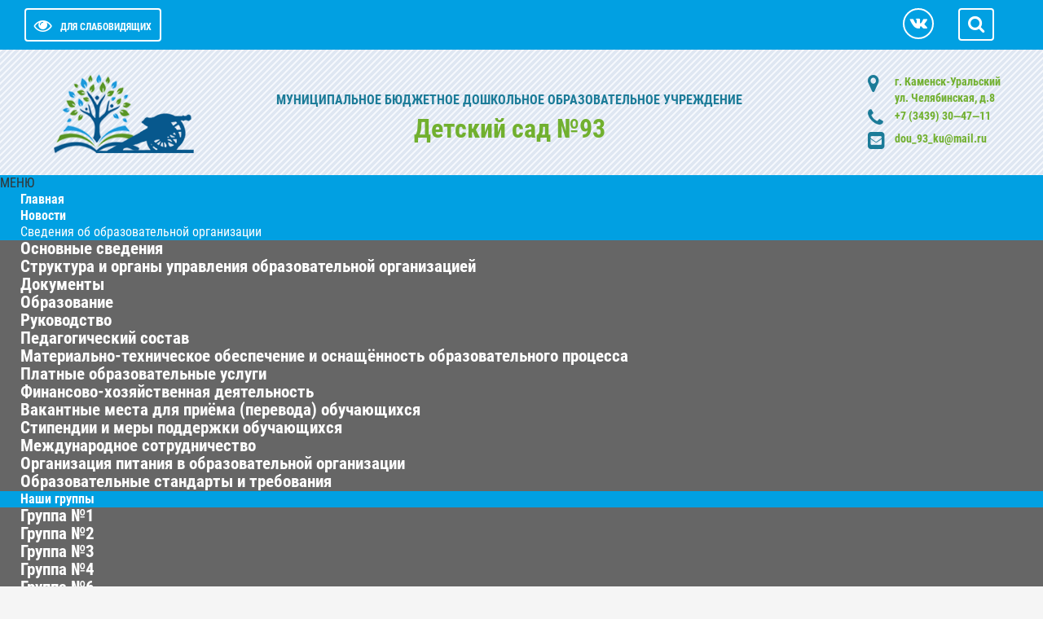

--- FILE ---
content_type: text/html; charset=utf-8
request_url: http://dou93.obrku.ru/nezavisimaya-otsenka-kachestva
body_size: 8333
content:

<!DOCTYPE html>

<html xmlns="http://www.w3.org/1999/xhtml" xml:lang="ru-ru" lang="ru-ru" dir="ltr">
<head>
<meta name="viewport" content="width=device-width, initial-scale=1">
<meta name="yandex-verification" content="08a9644e01a1f455" />
<meta http-equiv="X-UA-Compatible" content="IE=edge">
<base href="http://dou93.obrku.ru/nezavisimaya-otsenka-kachestva" />
	<meta http-equiv="content-type" content="text/html; charset=utf-8" />
	<meta name="description" content="Детский сад №93- Каменск-Уральский" />
	<title>Независимая оценка качества</title>
	<link href="/nezavisimaya-otsenka-kachestva?format=feed&amp;type=rss" rel="alternate" type="application/rss+xml" title="RSS 2.0" />
	<link href="/nezavisimaya-otsenka-kachestva?format=feed&amp;type=atom" rel="alternate" type="application/atom+xml" title="Atom 1.0" />
	<link href="/templates/si-school-3/favicon.ico" rel="shortcut icon" type="image/vnd.microsoft.icon" />
	<link href="http://dou93.obrku.ru/component/search/?Itemid=121&amp;format=opensearch" rel="search" title="Искать Детский сад №93" type="application/opensearchdescription+xml" />
	<link href="/components/com_joomlyform/css/constructor-form.css" rel="stylesheet" type="text/css" />
	<link href="/plugins/system/jce/css/content.css?e0e1b95362a4665be3bb9d97ad26b5c7" rel="stylesheet" type="text/css" />
	<link href="/templates/si-school-3/css/font-awesome.min.css" rel="stylesheet" type="text/css" />
	<link href="/media/jui/css/bootstrap.min.css?e0e1b95362a4665be3bb9d97ad26b5c7" rel="stylesheet" type="text/css" />
	<link href="/media/jui/css/bootstrap-responsive.min.css?e0e1b95362a4665be3bb9d97ad26b5c7" rel="stylesheet" type="text/css" />
	<link href="/media/jui/css/bootstrap-extended.css?e0e1b95362a4665be3bb9d97ad26b5c7" rel="stylesheet" type="text/css" />
	<link href="/templates/si-school-3/css/theme.css" rel="stylesheet" type="text/css" />
	<link href="/templates/si-school-3/css/custom.css" rel="stylesheet" type="text/css" />
	<link href="/modules/mod_vvisit_counter/mvc.css" rel="stylesheet" type="text/css" />
	<link href="http://dou93.obrku.ru/modules/mod_stmenu_plus/tmpl/css/menu.css" rel="stylesheet" type="text/css" />
	<script src="/media/jui/js/jquery.min.js?e0e1b95362a4665be3bb9d97ad26b5c7" type="text/javascript"></script>
	<script src="/media/jui/js/jquery-noconflict.js?e0e1b95362a4665be3bb9d97ad26b5c7" type="text/javascript"></script>
	<script src="/media/jui/js/jquery-migrate.min.js?e0e1b95362a4665be3bb9d97ad26b5c7" type="text/javascript"></script>
	<script src="/media/system/js/caption.js?e0e1b95362a4665be3bb9d97ad26b5c7" type="text/javascript"></script>
	<script src="/media/jui/js/bootstrap.min.js?e0e1b95362a4665be3bb9d97ad26b5c7" type="text/javascript"></script>
	<script src="/templates/si-school-3/js/cookie.min.js" type="text/javascript"></script>
	<script src="/templates/si-school-3/js/main.js" type="text/javascript"></script>
	<script src="/media/system/js/html5fallback.js" type="text/javascript"></script>
	<script type="text/javascript">
jQuery(window).on('load',  function() {
				new JCaption('img.caption');
			});jQuery(function($){ initTooltips(); $("body").on("subform-row-add", initTooltips); function initTooltips (event, container) { container = container || document;$(container).find(".hasTooltip").tooltip({"html": true,"container": "body"});} });
	</script>


<style>
body.accessibility-style{font-family: 'Roboto Condensed', sans-serif}
body.accessibility-style ul.st-nav-menu.fixedtop{position: inherit}
body.accessibility-style p{font-weight: 400}
body { background-color: #f5f5f5; color: #333333;
font-size: 16px;}
a {color: #0a79a8;}
a:hover, a:active, a:focus {color: #004459}
.readmore-button{background-color: #0cb729}
.readmore-button:hover,.readmore-button:active,.readmore-button:focus{background-color: #088a20;}
#AbsoluteTop{height: auto}

#AbsoluteTop .tpltitle{color: #1b7b98; font-size: 16px; line-height: 40px}
#AbsoluteTop .title .tplsubtitle{ color: #71b02f; font-size: 32px; line-height: 30px }
.logo img, .logo{max-width: 200px}
.adress, .adress a{color: #71b02f}
	.adress .fa{color: #1b7b98}
.title{text-align: center;padding: 20px}
	
.myData {background-color: #ed760e}
.myData_m{background-color: #e84e2b}
.post_block .tplcat {background-color: #01a0e2}
.post_block .tplData{background-color: #01a0e2}
.post_block	.tplhits {background-color: #d52d11}
#topPanel, .userSearch {background-color: #01a0e2;}

.TopMenu, .TopMenuBtn, #footer, .bottomBanners, .TopMenu ul li>ul {background-color: #01a0e2;}
#custom  li{background-color: #01a0e2;}
.TopMenu ul li a:hover, .TopMenu ul li a:focus, .TopMenu ul li>ul li a:hover,
.TopMenu ul li>ul li a:focus { background-color: #033856;}
.TopMenu ul .current {background-color: #033856;}
.post_title_block,.moduletable-mod h3, .artikletitle, .contact-name, .mainblog h1 {background-color: #01a0e2;}
.one-blog, .moduletable-mod, .moduletable-red, .moduletable-dark {background-color: #ffffff;}
.post_title_block .myData{display: none}
.post_title a, .post_title{ color: #ffffff;}
.post_title a:hover{ color: #ffffff}
.post_block{ height: 250px }
</style>
</head>
<body>
<div id="CecutientWrapper">
<div id="CecutientBlock" class="container">
<span>ВКЛ / ВЫКЛ:</span>
<a id="CecutientOn"><i class="fa fa-power-off" aria-hidden="true"></i></a>
<a id="CecutientOff"><i class="fa fa-window-close" aria-hidden="true"></i></a> <span>ИЗОБРАЖЕНИЯ:</span>
<a id="ImageOff"><i class="fa fa-picture-o" aria-hidden="true"></i></a>
<a id="ImageOn"><i class="fa fa-ban" aria-hidden="true"></i></a> <span>ШРИФТ:</span>
<a id="SmallFonts">A</a>
<a id="MediumFonts">A</a>
<a id="BigFonts">A</a> <span>ФОН:</span>
<a id="WhiteStyle">Ц</a>
<a id="BlackStyle">Ц</a>
<a id="BlueStyle">Ц</a>
<a id="GreenStyle">Ц</a>
</div>
</div><div id="topPanel">
<div class="container">

<div class="row toppanel">

<a id="CecutientBtn" >
<i class="fa fa-eye" aria-hidden="true"></i><span itemprop="copy">Для слабовидящих</span></a>
<div class="userSerchBtn"><i class="fa fa-search" aria-hidden="true"></i></div>

<div class="userSearch">

	<form action="/nezavisimaya-otsenka-kachestva" method="post" class="form-inline">
		<label for="mod-search-searchword" class="element-invisible">Искать...</label> <input name="searchword" id="mod-search-searchword" maxlength="200"type="search" placeholder="Поиск..." />		<input type="hidden" name="task" value="search" />
		<input type="hidden" name="option" value="com_search" />
		<input type="hidden" name="Itemid" value="121" />
	</form>


</div>
<div class="socTop visible-desktop">
<a class="socBtnTop" href="https://vk.com/club217064084" target="_blank"><i class="fa fa-vk"></i></a>
</div>
</div>
</div>
</div>

<div id="content">
<div id="AbsoluteTop">
<div class="header-table">	
<div class="header-row">
<div class="header-cell">
		
<table class="header-table-title">
<thead>
<tr>
<th>
<div class="logo">
<a href="/"><img src="/images/shablon/logos.png" alt="Каменск-Уральский" /></a>
</div>
</th>
	
<th>
<div class="title">
<div class="tpltitle"><strong>МУНИЦИПАЛЬНОЕ БЮДЖЕТНОЕ ДОШКОЛЬНОЕ ОБРАЗОВАТЕЛЬНОЕ УЧРЕЖДЕНИЕ</strong></div>
<div class="tplsubtitle"><strong>Детский сад №93</strong></div>		
</div>	
</th>	
	
<th>
<div class="adress-block">
<table itemscope itemtype="http://schema.org/Organization" class="adress">
<thead>
<tr>
<th><i class="fa fa-map-marker"></i></th>

<th>г. Каменск-Уральский<br />ул. Челябинская, д.8</th>
</tr>
<tr>
<th><i class="fa fa-phone"></i></th>
<th>+7 (3439) 30‒47‒11</th>
</tr>
<tr>
<th><i class="fa fa-envelope-square"></i></th>
<th><a href="mailto:dou_93_ku@mail.ru">dou_93_ku@mail.ru</a></th>
</tr>
</thead>
</table>
</div>





</th>
		
</tr>	
</thead>
</table>
</div>
</div>	
</div>
</div>

<div id="CecutientTop">
<div class="container">
<div class="row">

<h1>МУНИЦИПАЛЬНОЕ БЮДЖЕТНОЕ ДОШКОЛЬНОЕ ОБРАЗОВАТЕЛЬНОЕ УЧРЕЖДЕНИЕ</h1>
	<div>Детский сад №93</div>

</div>
</div>
</div>
<section class="st-nav-menu-section-menu1">
<div class="st-nav-menu-mobile">МЕНЮ</div>
<div class="st-nav-menu-module">
<ul class="st-nav-menu">
<li class="item-101 default"><a href="/" >Главная</a></li><li class="item-105"><a href="/novosti" >Новости</a></li><li class="item-106 divider deeper parent"><span class="separator ">Сведения об образовательной организации</span>
<ul class="nav-child unstyled small1"><li class="item-107"><a href="/sveden/common" >Основные сведения</a></li><li class="item-123"><a href="/sveden/struct" >Структура и органы управления образовательной организацией</a></li><li class="item-125"><a href="/sveden/document" >Документы</a></li><li class="item-126"><a href="/sveden/education" >Образование</a></li><li class="item-216"><a href="/sveden/rukovodstvo" >Руководство</a></li><li class="item-217"><a href="/sveden/pedagogicheskij-sostav" >Педагогический состав</a></li><li class="item-129"><a href="/sveden/objects" >Материально-техническое обеспечение и оснащённость образовательного процесса</a></li><li class="item-131"><a href="/sveden/paid-edu" >Платные образовательные услуги</a></li><li class="item-132"><a href="/sveden/budget" >Финансово-хозяйственная деятельность</a></li><li class="item-133"><a href="/sveden/vacant" >Вакантные места для приёма (перевода) обучающихся</a></li><li class="item-130"><a href="/sveden/grants" >Стипендии и меры поддержки обучающихся</a></li><li class="item-208"><a href="/sveden/mezhdunarodnoe-sotrudnichestvo" >Международное сотрудничество </a></li><li class="item-215"><a href="/sveden/organizatsiya-pitaniya-v-obrazovatelnoj-organizatsii" >Организация питания в образовательной организации</a></li><li class="item-127"><a href="/sveden/edustandarts" >Образовательные стандарты и требования</a></li></ul></li><li class="item-119 deeper parent"><a href="/nashi-gruppy" >Наши группы</a><ul class="nav-child unstyled small1"><li class="item-220"><a href="/nashi-gruppy/gruppa-1" >Группа №1</a></li><li class="item-221"><a href="/nashi-gruppy/gruppa-2" >Группа №2</a></li><li class="item-222"><a href="/nashi-gruppy/gruppa-3" >Группа №3</a></li><li class="item-223"><a href="/nashi-gruppy/gruppa-4" >Группа №4</a></li><li class="item-224"><a href="/nashi-gruppy/gruppa-6" >Группа №6</a></li></ul></li><li class="item-122"><a href="/roditelyam2" >Родителям</a></li><li class="item-121 current active"><a href="/nezavisimaya-otsenka-kachestva" >Независимая оценка качества</a></li><li class="item-210"><a href="/kak-ustroit-rebenka-v-detskij-sad" >Как устроить ребенка в детский сад</a></li><li class="item-225"><a href="/ezhednevnoe-menyu-osnovnogo-organizatsionnogo-pitaniya-detej" >ЕЖЕДНЕВНОЕ МЕНЮ ОСНОВНОГО (ОРГАНИЗАЦИОННОГО) ПИТАНИЯ ДЕТЕЙ</a></li></ul></div>
	</section>
	<style>
		.st-nav-menu-section-menu1 .st-nav-menu-module	{
			background: #01a0e2;
			margin-top: 0px;
			margin-bottom: 0px
		}
		.st-nav-menu-section-menu1 .st-nav-menu-mobile{
			background-color: #01a0e2				
		}
		.st-nav-menu-section-menu1 ul.st-nav-menu li ul{
			background: #666666 
		}
		.st-nav-menu-section-menu1 ul.st-nav-menu li a, 
        .st-nav-menu-section-menu1 ul.st-nav-menu li .separator {
			padding: 16px 25px;
			color: #ffffff;
			font-size: 1em;
					}
		.st-nav-menu-section-menu1 ul.st-nav-menu li a:hover{color: #ffffff}
		.st-nav-menu-section-menu1 ul.st-nav-menu .small1 a{
			font-size: 1.3em		}
		.st-nav-menu-section-menu1  ul.st-nav-menu > li.parent > a::after{
			border-top-color: #ffffff		}
		.st-nav-menu-section-menu1 ul.st-nav-menu > li ul li.parent > a::after{
			border-left-color: #ffffff		}
		.st-nav-menu-section-menu1 ul.st-nav-menu > li:last-child ul li.parent > a::after{
			border-right-color: #ffffff		}
		.st-nav-menu-section-menu1 ul.st-nav-menu > .current > a{
			background-color: #1778ba		}
				
		.st-nav-menu-section-menu1 ul.st-nav-menu.fixedtop{
	position: fixed;
	width: 100%;
	margin-left: 0;
	margin-right: 0;
	top: 0;
	left: 0;
	z-index: 20;
	background: #01a0e2;
}
		
</style>
<script>
	jQuery(function () {
    jQuery('.st-nav-menu-section-menu1 .st-nav-menu-mobile').on('click', function () {
        jQuery('.st-nav-menu-section-menu1 .st-nav-menu-module').slideToggle();

    });
});
</script>
<script type="text/javascript">
jQuery(function(){
 jQuery(window).scroll(function() {
 if(jQuery(this).scrollTop() >= 290) {
 jQuery('.st-nav-menu-section-menu1 ul.st-nav-menu').addClass('fixedtop');
 }
 else{
 jQuery('.st-nav-menu-section-menu1 ul.st-nav-menu').removeClass('fixedtop');
 }
 });
});
</script>

<div id="header1" class="hidden-phone">

</div>

<div class="container">
	
   <ul id="custom" class="row-menu row-flex row-flex-wrap nav menu_icon">
<li class="col-md item-113 parent"><a href="/bezopasnost" class="security">Безопасность</a></li><li class="col-md item-112"><a href="/elektronnye-uslugi" class="fa fa-laptop">Электронные услуги</a></li><li class="col-md item-117"><a href="/praktika-pravonarushenij" class="fa fa-balance-scale">Профилактика правонарушений</a></li><li class="col-md item-114"><a href="/obrashcheniya-grazhdan" class="message">Обращения граждан</a></li><li class="col-md item-116"><a href="/nash-profsoyuz" class="fa fa-users">Наш профсоюз</a></li><li class="col-md item-118"><a href="/dostizheniya" class="fa fa-star-o">Инновационная деятельность</a></li><li class="col-md item-111"><a href="/aktualnye-dokumenty" class="pdfdoc"> Противодействие коррупции</a></li></ul>

   </div>
	
 
</div>
<div id="center" class="container">
<div class="row">
<div class="span3">
<div class="sidebarLeft">
		<div class="moduletable">
						<div class="bannergroup">

	<div class="banneritem">
																																																																			<a
							href="/component/banners/click/1" target="_blank" rel="noopener noreferrer"
							title="Официальный сайт ГМУ">
							<img
								src="http://dou93.obrku.ru/images/banners/button-gmu.png"
								alt="Официальный сайт ГМУ"
								 width="270"															/>
						</a>
																<div class="clr"></div>
	</div>
	<div class="banneritem">
																																																		<img
						src="http://dou93.obrku.ru/images/banner_300.jpg"
						alt="300 лет системе образования города Каменска-Уральского"
																	/>
											<div class="clr"></div>
	</div>
	<div class="banneritem">
																				<div class="clr"></div>
	</div>
	<div class="banneritem">
																																																																			<a
							href="/component/banners/click/13" target="_blank" rel="noopener noreferrer"
							title="80 лет Победы!">
							<img
								src="http://dou93.obrku.ru/images/3721_n2384407_big.jpg"
								alt="80 лет Победы!"
																							/>
						</a>
																<div class="clr"></div>
	</div>
	<div class="banneritem">
																																																																			<a
							href="/component/banners/click/14" target="_blank" rel="noopener noreferrer"
							title="Как записать ребенка в детский сад">
							<img
								src="http://dou93.obrku.ru/images/ffb5b3dd-27e2-4e83-b9ea-42227264d7c7.jpeg"
								alt="Как записать ребенка в детский сад"
																							/>
						</a>
																<div class="clr"></div>
	</div>

</div>
		</div>
			<div class="moduletable">
						

<div class="custom"  >
	<p><a href="/images/Без_названия.html"><img src="/images/МоиФинансы.JPG" alt="МоиФинансы" /></a></p></div>
		</div>
			<div class="moduletable">
						<div class="bannergroup">


</div>
		</div>
			<div class="moduletable">
						<div class="bannergroup">

	<div class="banneritem">
																																																																			<a
							href="/component/banners/click/12" target="_blank" rel="noopener noreferrer"
							title="Благоустройство города">
							<img
								src="http://dou93.obrku.ru/images/баннер_250х250.png"
								alt="Благоустройство города"
																							/>
						</a>
																<div class="clr"></div>
	</div>

</div>
		</div>
			<div class="moduletable">
						<div class="bannergroup">

	<div class="banneritem">
																																																																			<a
							href="/component/banners/click/3" target="_blank" rel="noopener noreferrer"
							title="Уполномоченный по правам ребенка">
							<img
								src="http://dou93.obrku.ru/images/banners/upolnom_po_pravam_rebenka.jpg"
								alt="Уполномоченный по правам ребенка"
								 width="270"															/>
						</a>
																<div class="clr"></div>
	</div>

</div>
		</div>
			<div class="moduletable">
						<div class="bannergroup">

	<div class="banneritem">
																																																																			<a
							href="/component/banners/click/2" target="_blank" rel="noopener noreferrer"
							title="Управление образования">
							<img
								src="http://dou93.obrku.ru/images/banners/button-obr.png"
								alt="Официальный сайт Управление образования"
								 width="270"															/>
						</a>
																<div class="clr"></div>
	</div>

</div>
		</div>
			<div class="moduletable">
						<div class="bannergroup">

	<div class="banneritem">
																																																																			<a
							href="/component/banners/click/6" target="_blank" rel="noopener noreferrer"
							title="Федеральная налоговая служба">
							<img
								src="http://dou93.obrku.ru/images/banners/button-nalog.jpg"
								alt="Федеральная налоговая служба"
																							/>
						</a>
																<div class="clr"></div>
	</div>

</div>
		</div>
			<div class="moduletable">
						<div class="bannergroup">

	<div class="banneritem">
																																																																			<a
							href="/component/banners/click/7" target="_blank" rel="noopener noreferrer"
							title="Росреестр">
							<img
								src="http://dou93.obrku.ru/images/banners/button-rosreestr.jpg"
								alt="Росреестр"
																							/>
						</a>
																<div class="clr"></div>
	</div>

</div>
		</div>
			<div class="moduletable">
						

<div class="custom"  >
	<p><a title="Буклет &quot;Как защитить персональные данные&quot;" href="/images/banners/IO_PD_deti.pdf?"><img src="/images/banners/RoskomnadzorRF_.jpg" alt="Буклет &quot;Как защитить персональные данные&quot;" width="583" height="251" /></a></p></div>
		</div>
	
</div>
</div>
<div class="span9">
<div class="mainblog">
		<div class="moduletable">
						
<ul itemscope itemtype="https://schema.org/BreadcrumbList" class="breadcrumb">
			<li class="active">
			<i class="fa fa-graduation-cap" aria-hidden="true"></i>
		</li>
	
				<li itemprop="itemListElement" itemscope itemtype="https://schema.org/ListItem">
									<a itemprop="item" href="/" class="pathway"><span itemprop="name">Главная</span></a>
				
									<span class="divider">
						<i class="fa fa-angle-double-right" aria-hidden="true"></i>
					</span>
								<meta itemprop="position" content="1">
			</li>
					<li itemprop="itemListElement" itemscope itemtype="https://schema.org/ListItem" class="active">
				<span itemprop="name">
					Независимая оценка качества				</span>
				<meta itemprop="position" content="2">
			</li>
		</ul>
		</div>
	
<div id="system-message-container">
	</div>

<div class="blog" itemscope itemtype="https://schema.org/Blog">
	
		
	
	
	
				<div class="items-leading clearfix">
							<div class="leading-0"
					itemprop="blogPost" itemscope itemtype="https://schema.org/BlogPosting">
					<div class="one-blog">


<div class="post_title_block">
<table>
<tbody>
<tr>
<td>
<div class="myData">
<div class="myData_d">
16</div>
<div class="myData_m">
<div>марта</div>
<div>2021</div>
</div>
</div>
</td>
<td>
<div class="post_title">
<h2 class="item-title" itemprop="headline">
<a href="/nezavisimaya-otsenka-kachestva/244-ofitsialnyj-sajt-dlya-razmeshcheniya-informatsii-o-gosudarstvennykh-munitsipalnykh-ucherezhdeniyakh" itemprop="url">
официальный сайт для размещения информации о государственных (муниципальных) учереждениях</a></h2>
</div>
</td>
</tr>
</tbody>
</table>
</div>







		

<p>На официальном сайте для размещения информации о государственных (муниципальных) учреждениях&nbsp;<a href="https://bus.gov.ru/info-card/417749" target="_blank" rel="noopener noreferrer"></a><a href="https://bus.gov.ru/info-card/417749">https://bus.gov.ru/info-card/417749</a></p>
<p>создан модуль для реализации возможности оставить отзыв посетителями о качестве услуг, предоставляемых образовательной организацией.</p>
<p>Приглашаем всех заинтересованных лиц воспользоваться предоставленным ресурсом и принять участие в оценке деятельности образовательных организаций города Каменска-Уральского на указанном сайте.</p>
<p><em><strong>Подробная инструкция о работе с отзывами на сайте bus.gov.ru </strong></em><a href="/images/banners/Instrukciya_bus_gov_ru.pdf" target="_blank">прилагается</a>.</p>



</div>				</div>
									</div><!-- end items-leading -->
	
	
																	<div class="items-row cols-2 row-0 row-fluid clearfix">
						<div class="span6">
				<div class="item column-1"
					itemprop="blogPost" itemscope itemtype="https://schema.org/BlogPosting">
					<div class="one-blog">


<div class="post_title_block">
<table>
<tbody>
<tr>
<td>
<div class="myData">
<div class="myData_d">
3</div>
<div class="myData_m">
<div>марта</div>
<div>2021</div>
</div>
</div>
</td>
<td>
<div class="post_title">
<h2 class="item-title" itemprop="headline">
<a href="/nezavisimaya-otsenka-kachestva/242-rezultaty" itemprop="url">
Результаты</a></h2>
</div>
</td>
</tr>
</tbody>
</table>
</div>







		

<p><span style="font-family: 'times new roman', times; font-size: 12pt;"><a href="/images/НОК_2022_за_2-е_полугодие_2023_.jpg">Отчёт за 2-ое полугодие 2023 года по устранению недостатков, выявленных в ходе проведения в 2022 году независимой оценки условий осуществления образовательной деятельности организациями</a></span></p>
<p><span style="font-family: 'times new roman', times; font-size: 12pt;"><a href="/images/отчет_по_нок_2023_готовый_.pdf"><span style="font-family: 'times new roman', times; font-size: 12pt;">Отчёт по устранению н</span>едостатков. выявленных в ходе проведения в 2022 году независимой оценки качества условий осуществления образовательной деятельности организациями</a>&nbsp;</span></p>
<p><span style="font-family: 'times new roman', times; font-size: 12pt;"><a href="/images/НОК_2022.jpg">План по устранению недостатков, выявленных в ходе проведения в 2022 году независимой оценки качества условий осуществления образовательной деятельности </a></span></p>
<p><span style="font-family: 'times new roman', times; font-size: 12pt;"><a href="/images/dokument/ПЛАН_по_НОК_93.pdf">ПЛАН по устранению недостатков, выявленных в ходе независимой оценки качества условий оказания услуг в 2019 году</a></span></p>
<p><span style="font-family: 'times new roman', times; font-size: 12pt;"><a href="/images/dokument/отчет_План_по_устранению_недостатков_нок_1.pdf">Результаты независимой оценки качества условий осуществления образовательной деятельности</a></span></p>
<p><span style="font-family: 'times new roman', times; font-size: 12pt;"><a href="/images/dokument/Копия_рейтинг_НОК-_2019_каменск-уральский.xlsx">Рейтинг НОК- 2019 Каменск-Уральский</a></span></p>
<p><span style="font-family: 'times new roman', times; font-size: 12pt;"><a href="/images/Отчет_за_1-е_полугодие_2022_года_НОК_2019-_Детский_сад__93_готовый.pdf">Отчёт за 1-е полугодие 2022 года по устранению недостатков, выявленных в ходе проведения в 2019 году независимой оценки качества условий осуществления образовательной деятельности </a></span></p>



</div>				</div>
				<!-- end item -->
							</div><!-- end span -->
														<div class="span6">
				<div class="item column-2"
					itemprop="blogPost" itemscope itemtype="https://schema.org/BlogPosting">
					<div class="one-blog">


<div class="post_title_block">
<table>
<tbody>
<tr>
<td>
<div class="myData">
<div class="myData_d">
6</div>
<div class="myData_m">
<div>февраля</div>
<div>2017</div>
</div>
</div>
</td>
<td>
<div class="post_title">
<h2 class="item-title" itemprop="headline">
<a href="/nezavisimaya-otsenka-kachestva/46-2017-02-07-05-48-18" itemprop="url">
Независимая оценка качества образования</a></h2>
</div>
</td>
</tr>
</tbody>
</table>
</div>







		

<p>{pollxtbot id=2}</p>



</div>				</div>
				<!-- end item -->
							</div><!-- end span -->
							</div><!-- end row -->
																			<div class="items-row cols-2 row-1 row-fluid clearfix">
						<div class="span6">
				<div class="item column-1"
					itemprop="blogPost" itemscope itemtype="https://schema.org/BlogPosting">
					<div class="one-blog">


<div class="post_title_block">
<table>
<tbody>
<tr>
<td>
<div class="myData">
<div class="myData_d">
14</div>
<div class="myData_m">
<div>января</div>
<div>2020</div>
</div>
</div>
</td>
<td>
<div class="post_title">
<h2 class="item-title" itemprop="headline">
<a href="/nezavisimaya-otsenka-kachestva/189-nezavisimaya-otsenka-kachestva" itemprop="url">
Независимая оценка качества</a></h2>
</div>
</td>
</tr>
</tbody>
</table>
</div>







		

<p><div id="form">
						<form id="reg_form" style="text/css" method="post" enctype="multipart/form-data">
							<fieldset class="joomly ui-sortable">
							<input type="hidden" name="option" value="com_joomlyform" class="ui-sortable-handle" style="">	
							<input type="hidden" name="page" value="dou93.obrku.ru/nezavisimaya-otsenka-kachestva" class="ui-sortable-handle" style="">	
							<input type="hidden" name="ip" value="3.15.218.103" class="ui-sortable-handle" style="">	
							<input type="hidden" name="form_id" value="form1" class="ui-sortable-handle" style="">	
							<input type="hidden" name="task" value="add.save" class="ui-sortable-handle" style="">
							<div class="select" data-element="select" data-id="select6" style=""><label for="select6" style="width: 200px;">Кто Вы, посетитель сайта? </label><select id="select6" name="select6" class="" style="width: 350px;"><option>Родитель учащегося (воспитанника) учреждения</option><option>Сотрудник учреждения</option><option>Учащийся (воспитанник) учреждения (в т.ч. бывший)</option><option>Случайный посетитель сайта</option></select></div><div class="select" data-element="select" data-id="select1"><label for="select1" style="width: 300px;">Удовлетворяет ли Вас доступность и полнота информации об учреждении?</label><select id="select1" name="select1" class="" style="width: 200px;"><option>Да</option><option>Скорее «Да», чем «Нет»</option><option>Скорее «Нет», чем «Да»</option><option>Нет</option></select></div><div class="select" data-element="select" data-id="select2"><label for="select2" style="width: 300px;">В учреждении созданы комфортные условия?</label><select id="select2" name="select2" class="" style="width: 200px;"><option>Да</option><option>Скорее «Да», чем «Нет»</option><option>Скорее «Нет», чем «Да»</option><option>Нет</option></select></div><div class="select" data-element="select" data-id="select3"><label for="select3" style="width: 300px;">Сотрудники образовательного учреждения вежливы и доброжелательны?</label><select id="select3" name="select3" class="" style="width: 200px;"><option>Да</option><option>Скорее «Да», чем «Нет»</option><option>Скорее «Нет», чем «Да»</option><option>Нет</option></select></div><div class="select" data-element="select" data-id="select4"><label for="select4" style="width: 300px;">Удовлетворяет ли Вас компетентность сотрудников образовательного учреждения?</label><select id="select4" name="select4" class="" style="width: 200px;"><option>Да</option><option>Скорее «Да», чем «Нет»</option><option>Скорее «Нет», чем «Да»</option><option>Нет</option></select></div><div class="select" data-element="select" data-id="select5"><label for="select5" style="width: 300px;">Удовлетворяет ли Вас качество образовательной деятельности учреждения?</label><select id="select5" name="select5" class="" style="width: 200px;"><option>Да</option><option>Скорее «Да», чем «Нет»</option><option>Скорее «Нет», чем «Да»</option><option>Нет</option></select></div><div class="captcha" data-element="captcha"><img src="http://dou93.obrku.ru/components/com_joomlyform/captcha/captcha.php?1769019139"><input type="text" style="height:38px;" name="captcha" id="joomly-captcha" placeholder="Введите цифры с картинки"></div><div class="active" data-element="button" data-id="button1"><button type="submit" class="" id="button1" style="margin-left: 0px; margin-right: auto;">Отправить</button></div></fieldset>
						</form>
					</div></p>



</div>				</div>
				<!-- end item -->
							</div><!-- end span -->
							</div><!-- end row -->
						
	
		</div>

</div>
</div>
</div>
</div>

 <div id="footer">
<div class="container">
<div class="row">
<div class="menuBottom span4">
		<div class="moduletable">
						<ul class="nav menu">
<li class="item-192"><a href="/karta-sajta" class="maps">Карта сайта</a></li><li class="item-190"><a href="/images/privacy/privacy.pdf" class="private" target="_blank" rel="noopener noreferrer">Политика конфедициальности</a></li><li class="item-193"><a href="#" class="trek">Схема проезда</a></li><li class="item-194"><a href="#" class="time">Время работы</a></li></ul>
		</div>
	
</div>
<div class="menuBottom span4">
		<div class="moduletable">
						

<div class="custom"  >
	</div>
		</div>
	
</div>
<div class="menuBottom span4">
		<div class="moduletable">
							<h3>Посетители</h3>
						<div class="mvc_main"><div style="text-align: center;" class="mvc_people"><table align="center" cellpadding="0" cellspacing="0" style="width: 90%;" class="mvc_peopleTable"><tbody><tr align="left" title="01-21-2026"><td>Сегодня</td><td align="right">92</td></tr><tr align="left" title=""><td>За всё время</td><td align="right">131839</td></tr></tbody></table></div></div><!-- Mod_VVisit_Counter :  http://www.mmajunke.de/ -->		</div>
	
</div>
</div>
</div>
</div>
<div id="debug">
<div class="container">
© 2026. Муниципальное бюджетное дошкольное образовательное учреждение «Детский сад №93».
<br />
</div>
</div>
<script type="text/javascript">
jQuery(function () {
jQuery(window).scroll(function () {
if (jQuery(this).scrollTop() != 0) {
jQuery('#toTop').fadeIn();
} else {
jQuery('#toTop').fadeOut();
}
});
jQuery('#toTop').click(function () {
jQuery('body,html').animate({
scrollTop: 0
}, 800);
});
});
</script>
<div id="toTop"><i class="fa fa-angle-up" aria-hidden="true"></i></div>
</body>
</html>

--- FILE ---
content_type: text/css
request_url: http://dou93.obrku.ru/templates/si-school-3/css/custom.css
body_size: 2727
content:
/* custom CSS styles */
/* Correction of the menu with icons */
@media (min-width: 960px) {
	.menu_icon>li>ul {
	  display: none;
	  position: absolute;
	  z-index: 100;
	}
	.menu_icon>li:hover>ul {
	  display: block;
	}
}

/* Tables in material*/
.mainblog th{
    background-color: #01a0e2;
    color: #FFF;
    border: 1px solid #FFF;
}
.mainblog td{
    border: 1px solid #01a0e2;
}
.mainblog .post_title_block td{
    border: none;
}

.socTop {

	margin-right: 20px;
}

.one-blog {
	overflow: hidden;
	box-shadow: 0px 0px 5px 0px #b0b0b0;

}

.item-image img {
	padding: 0;
	border: none;
}

#BottomBanners {
	background: none;
}

#custom {
	margin-top: 20px;
}
ul#custom img{
	margin: 0 auto 20px auto;
	display: block;
	max-width: 100%
}

#breadcrumbs {
	background-color: #eee;
	box-shadow: 0px 0px 5px 0px #b0b0b0;
}

.breadcrumb {
	margin: 0;
	background: none;
}

.mainform.contact h2 {
	margin: 0;
}

.blog-homepage {
	position: relative;
}

.blog-homepage .item-title {
	background: rgba(0, 0, 0, .5);
	bottom: 0;
	position: absolute;
	width: 100%;

}

.blog-homepage .item-title a {
	display: block;
	margin: 10px;
	color: #fff;
	font-size: 18px;
	font-weight: 700
}

.blog-homepage .item-title a:hover {
	text-decoration: underline;
}

.post_block {
	background-position: center!important;
	background-repeat: no-repeat!important;
	background-size: cover!important;
	transition: 0.5s;
	overflow: hidden;
}


.post_block {
	/* padding: 10px; */
	margin-bottom: 30px;
}

.tplData,
.post_block .tplcat {
	display: inline-block;
	/*background: #118ED5;*/
	color: #fff;
	/*position: absolute;*/
	text-align: left;

	padding: 8px 20px;
	margin: 0
}

.post_block .tplhits {
	display: inline-block;
	color: #fff;

	padding: 8px 10px 8px 8px;
	z-index: 10;
	margin: 0
}

.mainblog h1 {
	color: #fff;
	font-size: 24px;
	margin-top: 0;
	text-transform: uppercase;
	border-top-right-radius: 3px;
	border-top-left-radius: 3px;
	padding: 10px 10px 10px 20px;
}

.menu-sidebar li ul li {
	margin-left: 10px!important;
	font-size: 0.9em
}

.menu-sidebar li ul li a:before {
	font: normal normal normal 16px/1 FontAwesome;
	display: inline-block;
	content: "\f105";
	margin-right: 5px;
}

.page-header {

	border-bottom: none;
}

.tplpage-header h1 {
	margin: -10px -10px 20px -10px;
}

.moduletable-alert {
	margin: 0;
}

.category.table.table-striped.table-bordered.table-hover thead {
	background-color: #01a0e2;
	color: #fff;
}

.category.table.table-striped.table-bordered.table-hover thead a {
	color: #fff;
}

.categories-list {
	background-color: #fff;
	padding: 20px;

}

.category-list {
	background-color: #fff;
	padding: 20px;
	box-shadow: 0px 0px 5px 0px #b0b0b0;
}

/*.category-desc.clearfix{
	background-color: #fff;
	padding: 20px;
	box-shadow: 0px 0px 5px 0px #b0b0b0;
}*/

#archive-items {
	padding: 15px;
	background-color: #fff;
}

#archive-items a,
#archive-items h2 {
	font-size: 24px;
}

.categories-list a {
	font-size: 20px;
	margin: 0 20px 0 0;
	font-weight: 400;
	text-transform: uppercase
}

.st-nav-menu-accordion > ul > .parent > a::after {
	right: 10px!important
}

.st-nav-menu li a {
	font-weight: 900
}

#AbsoluteTop .container-fluid {
	max-width: 1600px;
	margin-left: auto;
	margin-right: auto
}

.article-info.muted dd {
	display: inline-block
}

/*.moduletable-menu1 h3, .moduletable-menu2 h3, .moduletable-menu3 h3, .moduletable-menu4 h3, .moduletable-menu5 h3, .moduletable-menu6 h3{
	line-height: 24px!important
}*/

.search {
	padding: 15px;
	background: #fff
}

h4 {
	line-height: 24px
}

.pagination ul > .disabled > a {
	background-color: #fff
}

.btn-mini [class^="icon-"],
.btn-mini [class*=" icon-"] {
	margin-top: 5px;
}

.modulflex,
.row.line,
.row-fluid.line {
	display: flex!important
}

.row.line .moduletable,
.row.line .moduletable-mod,
.row.line .moduletable-dark,
.row.line .moduletable-red,

.row-fluid.line .moduletable,
.row-fluid.line .moduletable-mod,
.row-fluid.line .moduletable-dark,
.row-fluid.line .moduletable-red {
	width: 100%
}

#custom.tab-pane ul li a {
	padding: 0!important;
	background-color: #fff;
	color: #000
}

#custom.tab-pane ul li:after {
	display: none
}

.bottom-content {
	padding-top: 30px
}

.osmap-items {
	background: #fff;
	padding: 15px
}

.osmap-items h2 {
	font-size: 18px;
	text-transform: uppercase;
	color: #00ccff;
}

.items-more ol {
	margin-left: 0
}

.container-fluid {
	max-width: 1600px;
	margin: 0 auto
}


.row-flex-wrap {
	-webkit-flex-flow: row wrap;
	align-content: flex-start;
	flex: 0;
}

.row-flex,
.row-flex > div[class*='col-'] {
	display: -webkit-box;
	display: -moz-box;
	display: -ms-flexbox;
	display: -webkit-flex;
	display: flex;
	flex: 1 1 auto;
}

.col-md {

	flex-basis: 0;
	flex-grow: 1;
	max-width: 100%;
}

#custom li{
	margin: 10px
}
#custom li:first-child{
	margin-left: 0
}
#custom li:last-child{
	margin-right: 0
}

#AbsoluteTop span{
	margin-left: 20px
}
.clear{
	clear: both
}
ul.newsflash-horiz{
    margin-left: 0
}
.col-portfoly{
    float: left;
   width:  33.33333333%;
   padding: 0 4px!important;
    overflow: hidden;
    box-sizing: border-box;
margin: 0
}

.col-portfoly::before{
    clear: both
}
.newsflash-horiz .portfoly, .newsflash-vert .portfoly{
    background: #fff;
    border: 1px solid #ddd;
    text-align: center;
    padding: 10px;
    margin-bottom: 20px
}
.newsflash-horiz .portfoly figure, .newsflash-vert .portfoly figure{
    margin: 0
}

.newsflash-horiz .portfoly .article-separator, .newsflash-vert .portfoly .article-separator {
    display: none;
}
.newsflash-item{
    padding: 0!important
}
.newsflash-image{
    overflow: hidden
}
.newsflash-image img {
    transition: .4s;
}
.newsflash-image img:hover {
    transform: scale(1.15,1.15);
    transition: .4s;
}
.item-page dl.tabs, .item-page dt.tabs {
    display: inline-block;
    margin-top: 0;
    margin-bottom: 10px;
}
.item-page dl.tabs a, .item-page dt.tabs a {
    font-size: 16px;
    margin-right: 10px;
    background: #01a0e2;
    padding: 5px 10px 5px;
    color: #fff;
}
.item-page dt.tabs.open a {
    background: 
    #ec2a6b;
}
.title.pane-toggler span, .title.pane-toggler-down span {
    display: block;
}
.title.pane-toggler, .title.pane-toggler-down {
    background: #01a0e2;
    margin-top: 0;
    margin-bottom: 10px;
    color: #fff;
    padding: 10px;
}

.title.pane-toggler a, .title.pane-toggler-down a {
    color: #fff;
    font-size: 16px;
    line-height: 20px;
}
.title.pane-toggler span::before {
    font: normal normal normal 16px/1 FontAwesome;
    content: "\f067";
    margin-right: 10px;
}
.title.pane-toggler-down span::before {
    font: normal normal normal 16px/1 FontAwesome;
    content: "\f068";
    margin-right: 10px;
}
@media (max-width:1199px) {
	.title h1 {
		font-size: 20px!important;
		line-height: 30px!important
	}
	.TopMenu ul li a {
		padding: 20px
	}
	
	#custom li a {
		font-size: 14px
	}
}

@media (max-width:990px) {
	.userSearch {
		float: left!important
	}
	.post_title h2 {
		font-size: 16px!important;
		line-height: 20px!important
	}
	.moduletable-mod h3 {
		font-size: 14px!important
	}
	.mainwell {
		background-image: none
	}
}

@media (max-width:960px) {
	#BottomBanners {
		background: 0 0
	}
	
	
	#custom li a:before {
		display: none!important
	}
	#custom li:first-child{
		margin-left: 10px
	}
	#custom li:last-child{
		margin-right: 10px
	}
	#custom.row-flex{
		display: block
	}
}

@media (max-width:930px) {
	.TopMenu ul li a {
		padding: 16px
	}
	.flex-control-thumbs {
		display: none
	}
}

@media (max-width:800px) {
	#CecutientWrapper span,
	.TopMenu {
		display: none
	}
	.TopMenu {
		text-align: left
	}
	.TopMenu ul li,
	.TopMenuBtn {
		display: block
	}
	#top-menu.TopMenu ul li ul {
		display: block;
		border: none;
		position: inherit;
		max-width: 100%
	}
	#top-menu.TopMenu ul li ul a {
		padding-left: 40px
	}
}

@media (min-width:801px) {
	.TopMenu {
		display: block!important
	}
}

@media (max-width: 767.98px) {
	.menuBottom ul {
		padding-bottom: 10px;
		border-bottom: 2px solid #fff
	}
	.header-table-title th,
	.header-table-title-fluid th{
		display: block
	}
	.adress, .adress-block {
		text-align: center;
		margin: 10px auto;
		float: none
	}
    .logo {max-width: 100%!important;}
	.logo img{
		margin: 0 auto
	}
	.adress th {
		text-align: center
	}
	.adress .fa {
		margin-right: 0
	}
	.title {
		text-align: center!important
	}
	#AbsoluteTop {
		height: auto!important
	}
	.modulflex,
	.row.line,
	.row-fluid.line {
		display: block!important
	}
	.languarePanel {
		text-align: center;
		margin-left: 0;
		margin-bottom: 20px
	}
	.row.line .moduletable,
	.row.line .moduletable-mod,
	.row.line .moduletable-dark,
	.row.line .moduletable-red,
	.row-fluid.line .moduletable,
	.row-fluid.line .moduletable-mod,
	.row-fluid.line .moduletable-dark,
	.row-fluid.line .moduletable-red {
		width: auto
	}
	#footer {
		padding: 20px
	}
	.post_block {
		height: 350px!important
	}
	
    .col-portfoly{
        float: none;
        width: 100%
    }

}

@media (max-width: 575.98px) {
	.userSearch {
    position: inherit;
    display: block!important;
    margin: 0;
    top: 0;
    float: none !important;
    border: none;
}
	.userSearch input[type="search"] {
     width: 100%;}
	.userSerchBtn {
		display: none
	}
    .userSearch {
    padding-left: 5px;
}
    .logo  {
   display: none
}
    .adress-block{
        padding: 0
    }
    .adress-block .fa{
        display: none
    }
	#CecutientBtn,
	.userBtn {
		display: block!important;
		float: none
	}
	.pull-right.item-image,
	.pull-right.post-images {
		max-width: 100%;
		float: none;
		margin-left: 0
	}
	.pull-left.item-image,
	.pull-left.post-images,
	.moduletable-ave img{
		max-width: 100%;
		float: none;
		margin: 0 auto;
		display: block
	}
	.moduletable-ave img{
		border: none;
		padding: 0
	}
	
	.post_block {
		height: 250px!important;
	}
	#AbsoluteTop .tpltitle{
		font-size: 30px!important;
		line-height: 40px!important
	}
    #AbsoluteTop .title{padding: 10px!important; margin-bottom: -15px}
	#AbsoluteTop .title .tplsubtitle{
		font-size: 26px!important;
		line-height: 40px!important;
        
	}
    
}
